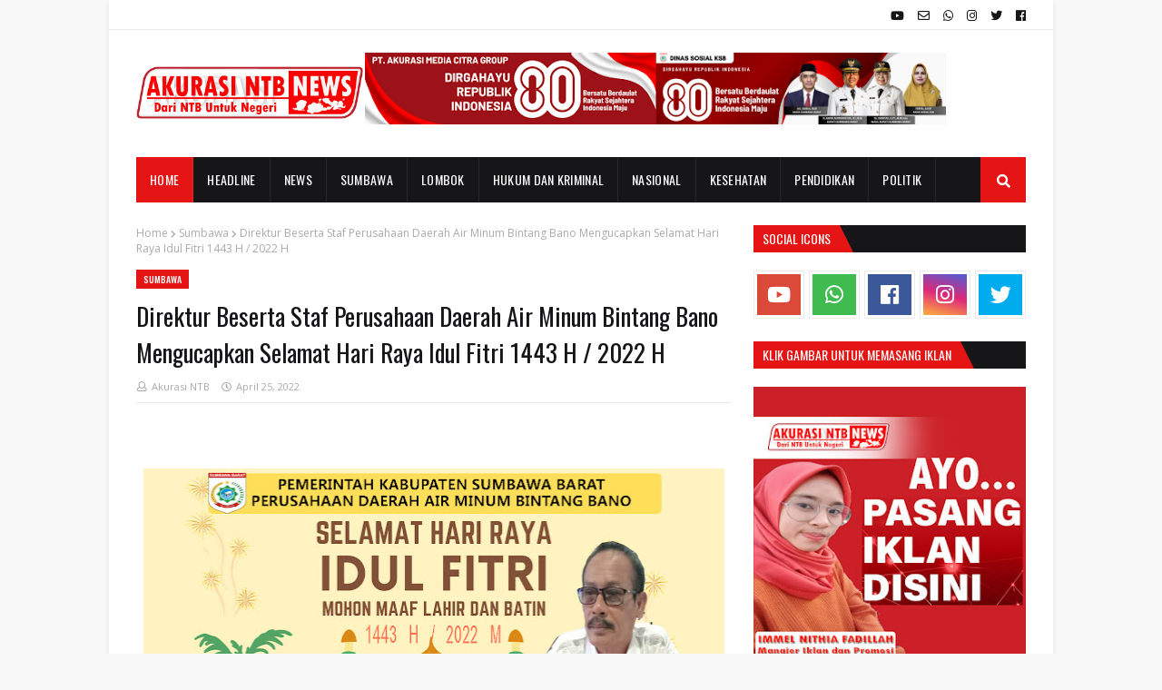

--- FILE ---
content_type: text/html; charset=utf-8
request_url: https://www.google.com/recaptcha/api2/aframe
body_size: 270
content:
<!DOCTYPE HTML><html><head><meta http-equiv="content-type" content="text/html; charset=UTF-8"></head><body><script nonce="i43qZYMkvWXkZSgWUvhNyg">/** Anti-fraud and anti-abuse applications only. See google.com/recaptcha */ try{var clients={'sodar':'https://pagead2.googlesyndication.com/pagead/sodar?'};window.addEventListener("message",function(a){try{if(a.source===window.parent){var b=JSON.parse(a.data);var c=clients[b['id']];if(c){var d=document.createElement('img');d.src=c+b['params']+'&rc='+(localStorage.getItem("rc::a")?sessionStorage.getItem("rc::b"):"");window.document.body.appendChild(d);sessionStorage.setItem("rc::e",parseInt(sessionStorage.getItem("rc::e")||0)+1);localStorage.setItem("rc::h",'1769912335325');}}}catch(b){}});window.parent.postMessage("_grecaptcha_ready", "*");}catch(b){}</script></body></html>